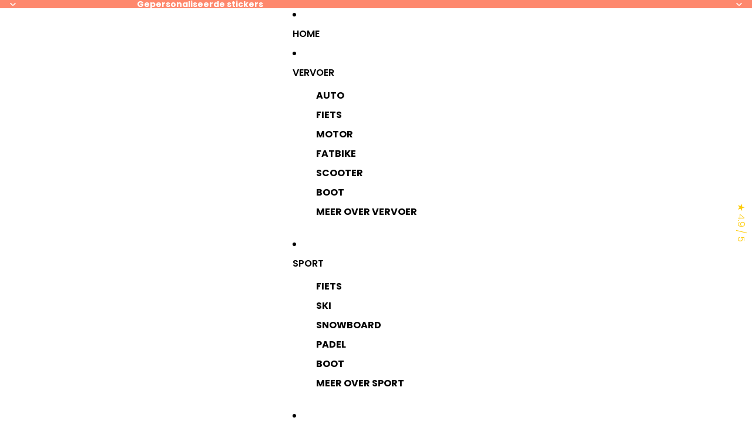

--- FILE ---
content_type: image/svg+xml
request_url: https://socialsticker.nl/cdn/shop/files/Ontwerp_zonder_titel_16.svg?height=400&v=1754563344
body_size: 1792
content:
<svg version="1.2" preserveAspectRatio="xMidYMid meet" height="400" viewBox="0 0 1500 299.999988" zoomAndPan="magnify" width="2000" xmlns:xlink="http://www.w3.org/1999/xlink" xmlns="http://www.w3.org/2000/svg"><defs><clipPath id="01dcaec910"><path d="M 1142 169 L 1165.097656 169 L 1165.097656 192 L 1142 192 Z M 1142 169"></path></clipPath><clipPath id="3750a57569"><path d="M 334.847656 105 L 386 105 L 386 197 L 334.847656 197 Z M 334.847656 105"></path></clipPath></defs><g id="c35d68ab7d"><path d="M 505.371094 123.617188 C 498.925781 121.753906 492.109375 120.636719 483.679688 120.636719 C 453.679688 120.636719 446.121094 153.089844 473.019531 162.664062 C 486.40625 167.386719 493.222656 167.261719 492.726562 171.367188 C 492.480469 173.605469 488.761719 174.847656 483.429688 174.847656 C 476.367188 174.847656 466.449219 172.609375 457.894531 167.761719 L 457.894531 186.535156 C 464.589844 191.011719 475.621094 193.25 482.8125 193.25 C 509.460938 193.375 515.289062 169.128906 506.734375 157.316406 C 499.667969 147.742188 475.871094 148.238281 475.746094 141.277344 C 475.746094 138.914062 479.339844 138.042969 484.175781 138.042969 C 490.746094 138.042969 499.546875 139.660156 505.371094 141.773438 Z M 505.371094 123.617188" style="stroke:none;fill-rule:nonzero;fill:#ffffff;fill-opacity:1;"></path><path d="M 515.164062 157.066406 C 515.164062 177.832031 527.1875 191.632812 547.765625 191.632812 C 568.46875 191.632812 580.367188 177.832031 580.367188 157.066406 C 580.367188 136.300781 568.46875 122.5 547.765625 122.5 C 527.066406 122.5 515.164062 136.300781 515.164062 157.066406 Z M 535.496094 157.066406 C 535.496094 147.492188 540.824219 142.769531 547.765625 142.769531 C 554.957031 142.769531 560.039062 147.492188 560.039062 157.066406 C 560.039062 166.515625 554.957031 171.242188 547.765625 171.242188 C 540.949219 171.242188 535.496094 166.515625 535.496094 157.066406 Z M 535.496094 157.066406" style="stroke:none;fill-rule:nonzero;fill:#ffffff;fill-opacity:1;"></path><path d="M 584.707031 157.316406 C 584.707031 178.082031 595.492188 191.882812 616.066406 191.882812 C 629.332031 191.882812 636.769531 187.28125 636.769531 187.28125 L 637.015625 168.382812 C 637.015625 168.382812 629.332031 174.476562 620.652344 174.476562 C 619.042969 174.476562 617.429688 174.226562 615.820312 173.730469 C 610.488281 172.859375 605.035156 166.765625 605.035156 157.316406 C 605.035156 146.996094 610.863281 140.15625 621.148438 140.15625 C 629.207031 140.15625 636.894531 145.253906 636.894531 145.253906 L 636.769531 126.480469 C 636.769531 126.480469 626.230469 122.75 616.066406 122.75 C 595.367188 122.75 584.707031 136.550781 584.707031 157.316406 Z M 584.707031 157.316406" style="stroke:none;fill-rule:nonzero;fill:#ffffff;fill-opacity:1;"></path><path d="M 645.074219 112.304688 C 645.074219 117.527344 649.539062 120.882812 656.355469 120.882812 C 663.050781 120.882812 667.511719 117.527344 667.511719 112.304688 C 667.511719 107.332031 663.050781 103.722656 656.355469 103.722656 C 649.539062 103.722656 645.074219 107.332031 645.074219 112.304688 Z M 646.066406 190.019531 L 666.519531 190.019531 L 666.519531 123.617188 L 646.066406 123.617188 Z M 646.066406 190.019531" style="stroke:none;fill-rule:nonzero;fill:#ffffff;fill-opacity:1;"></path><path d="M 716.101562 190.019531 L 736.433594 190.019531 L 736.433594 157.6875 C 736.433594 143.390625 735.8125 124.242188 715.359375 122.625 C 712.382812 122.375 709.410156 122.25 706.558594 122.25 C 692.304688 122.25 680.277344 124.988281 680.277344 124.988281 L 680.402344 143.265625 C 691.0625 140.777344 698.625 139.285156 703.832031 139.285156 C 713.5 139.285156 715.730469 144.011719 715.855469 155.328125 C 712.632812 149.855469 706.433594 146.746094 696.394531 146.746094 C 683.007812 146.746094 673.957031 155.449219 673.957031 169.128906 C 673.957031 182.558594 683.007812 191.386719 696.394531 191.386719 C 705.691406 191.386719 712.382812 187.40625 715.980469 181.066406 L 715.980469 180.445312 C 716.101562 182.929688 716.101562 186.039062 716.101562 190.019531 Z M 694.285156 168.753906 C 694.285156 164.652344 698.003906 162.289062 705.195312 162.289062 C 714.863281 162.289062 715.855469 163.78125 715.855469 168.878906 C 715.855469 172.859375 712.382812 175.222656 705.195312 175.222656 C 698.003906 175.222656 694.285156 172.859375 694.285156 168.753906 Z M 694.285156 168.753906" style="stroke:none;fill-rule:nonzero;fill:#ffffff;fill-opacity:1;"></path><path d="M 744.863281 190.019531 L 765.191406 190.265625 L 765.191406 103.226562 L 744.863281 102.976562 Z M 744.863281 190.019531" style="stroke:none;fill-rule:nonzero;fill:#ffffff;fill-opacity:1;"></path><path d="M 821.34375 123.617188 C 814.898438 121.753906 808.082031 120.636719 799.652344 120.636719 C 769.652344 120.636719 762.09375 153.089844 788.992188 162.664062 C 802.378906 167.386719 809.195312 167.261719 808.699219 171.367188 C 808.453125 173.605469 804.734375 174.847656 799.402344 174.847656 C 792.339844 174.847656 782.421875 172.609375 773.867188 167.761719 L 773.867188 186.535156 C 780.5625 191.011719 791.59375 193.25 798.785156 193.25 C 825.433594 193.375 831.261719 169.128906 822.707031 157.316406 C 815.644531 147.742188 791.84375 148.238281 791.71875 141.277344 C 791.71875 138.914062 795.3125 138.042969 800.148438 138.042969 C 806.71875 138.042969 815.519531 139.660156 821.34375 141.773438 Z M 821.34375 123.617188" style="stroke:none;fill-rule:nonzero;fill:#ffffff;fill-opacity:1;"></path><path d="M 836.714844 137.917969 L 836.714844 165.273438 C 836.714844 181.191406 841.921875 191.386719 858.035156 191.386719 C 862.5 191.386719 867.953125 190.640625 874.277344 188.898438 L 874.277344 172.984375 C 871.425781 173.851562 868.078125 174.722656 865.101562 174.722656 C 860.640625 174.722656 857.046875 172.859375 857.046875 166.515625 L 857.046875 137.917969 L 870.433594 137.917969 L 870.433594 123.246094 L 857.046875 123.246094 L 857.046875 108.199219 L 842.292969 108.199219 C 840.558594 117.898438 833.121094 123.246094 829.773438 123.246094 L 829.773438 137.917969 Z M 836.714844 137.917969" style="stroke:none;fill-rule:nonzero;fill:#ffffff;fill-opacity:1;"></path><path d="M 879.605469 112.304688 C 879.605469 117.527344 884.070312 120.882812 890.886719 120.882812 C 897.582031 120.882812 902.042969 117.527344 902.042969 112.304688 C 902.042969 107.332031 897.582031 103.722656 890.886719 103.722656 C 884.070312 103.722656 879.605469 107.332031 879.605469 112.304688 Z M 880.597656 190.019531 L 901.050781 190.019531 L 901.050781 123.617188 L 880.597656 123.617188 Z M 880.597656 190.019531" style="stroke:none;fill-rule:nonzero;fill:#ffffff;fill-opacity:1;"></path><path d="M 908.488281 157.316406 C 908.488281 178.082031 919.273438 191.882812 939.851562 191.882812 C 953.113281 191.882812 960.550781 187.28125 960.550781 187.28125 L 960.800781 168.382812 C 960.800781 168.382812 953.113281 174.476562 944.4375 174.476562 C 942.824219 174.476562 941.214844 174.226562 939.601562 173.730469 C 934.273438 172.859375 928.816406 166.765625 928.816406 157.316406 C 928.816406 146.996094 934.644531 140.15625 944.933594 140.15625 C 952.988281 140.15625 960.675781 145.253906 960.675781 145.253906 L 960.550781 126.480469 C 960.550781 126.480469 950.015625 122.75 939.851562 122.75 C 919.148438 122.75 908.488281 136.550781 908.488281 157.316406 Z M 908.488281 157.316406" style="stroke:none;fill-rule:nonzero;fill:#ffffff;fill-opacity:1;"></path><path d="M 968.980469 190.886719 L 989.3125 190.886719 L 989.3125 163.285156 L 991.171875 163.285156 L 1008.648438 190.265625 L 1032.199219 190.265625 L 1010.382812 156.695312 L 1028.234375 123.246094 L 1005.796875 123.246094 L 991.542969 149.980469 L 989.1875 149.980469 L 989.1875 102.976562 L 968.855469 102.976562 Z M 968.980469 190.886719" style="stroke:none;fill-rule:nonzero;fill:#ffffff;fill-opacity:1;"></path><path d="M 1031.195312 157.066406 C 1031.195312 177.832031 1041.855469 191.632812 1062.308594 191.632812 C 1075.449219 191.632812 1086.109375 188.402344 1086.109375 188.402344 L 1085.984375 171.492188 C 1081.027344 173.605469 1073.21875 175.34375 1067.390625 175.34375 C 1060.449219 175.34375 1054.996094 171.988281 1052.761719 165.023438 L 1091.4375 165.023438 L 1091.8125 159.554688 C 1091.8125 140.53125 1086.605469 122.5 1062.308594 122.5 C 1041.730469 122.5 1031.195312 136.300781 1031.195312 157.066406 Z M 1051.894531 149.855469 C 1053.136719 143.265625 1056.855469 139.660156 1062.183594 139.660156 C 1068.382812 139.660156 1071.359375 143.636719 1072.472656 149.855469 Z M 1051.894531 149.855469" style="stroke:none;fill-rule:nonzero;fill:#ffffff;fill-opacity:1;"></path><path d="M 1098.878906 190.019531 L 1119.207031 190.019531 L 1119.207031 169.5 C 1119.207031 156.941406 1120.199219 153.089844 1122.429688 149.234375 C 1126.023438 142.644531 1132.222656 141.027344 1137.304688 141.027344 C 1142.261719 141.027344 1146.351562 142.519531 1146.351562 142.519531 L 1146.351562 122.375 C 1146.351562 122.375 1135.320312 121.503906 1127.636719 126.976562 C 1123.667969 129.835938 1121.066406 133.691406 1119.207031 137.421875 L 1119.207031 123.617188 L 1098.875 123.617188 L 1098.875 190.019531 Z M 1098.878906 190.019531" style="stroke:none;fill-rule:nonzero;fill:#ffffff;fill-opacity:1;"></path><g clip-path="url(#01dcaec910)" clip-rule="nonzero"><path d="M 1142.882812 180.566406 C 1142.882812 187.15625 1147.46875 191.757812 1154.039062 191.757812 C 1160.484375 191.757812 1165.074219 187.15625 1165.074219 180.566406 C 1165.074219 174.226562 1160.484375 169.75 1154.039062 169.75 C 1147.46875 169.75 1142.882812 174.226562 1142.882812 180.566406 Z M 1142.882812 180.566406" style="stroke:none;fill-rule:nonzero;fill:#ffffff;fill-opacity:1;"></path></g><g clip-path="url(#3750a57569)" clip-rule="nonzero"><path d="M 334.878906 196.984375 C 367.539062 138.644531 320.527344 158.144531 344.003906 105.378906 L 379.542969 105.378906 C 367.878906 135.90625 380.9375 142.644531 384.175781 154.605469 C 387.558594 167.089844 381.851562 178.785156 372.507812 196.984375 Z M 334.878906 196.984375" style="stroke:none;fill-rule:evenodd;fill:#ffffff;fill-opacity:1;"></path></g><path d="M 424.636719 105.378906 C 412.535156 135.113281 427.816406 140.539062 431.363281 152.261719 C 435.304688 165.285156 430.171875 177.449219 420.953125 196.984375 L 382.503906 196.984375 C 414.863281 136.738281 369.277344 155.847656 388.675781 105.378906 Z M 424.636719 105.378906" style="stroke:none;fill-rule:evenodd;fill:#f2f2f2;fill-opacity:1;"></path></g></svg>

--- FILE ---
content_type: image/svg+xml
request_url: https://socialsticker.nl/cdn/shop/files/Motor_stickers_icon_2.svg?v=1756366747&width=1200
body_size: 1434
content:
<svg version="1.0" preserveAspectRatio="xMidYMid meet" height="100" viewBox="0 0 75 74.999997" zoomAndPan="magnify" width="100" xmlns:xlink="http://www.w3.org/1999/xlink" xmlns="http://www.w3.org/2000/svg"><defs><clipPath id="c2e0f0b178"><path clip-rule="nonzero" d="M 11.324219 11.324219 L 63.824219 11.324219 L 63.824219 63.824219 L 11.324219 63.824219 Z M 11.324219 11.324219"></path></clipPath></defs><g clip-path="url(#c2e0f0b178)"><path fill-rule="nonzero" fill-opacity="1" d="M 62.414062 50.800781 L 54.871094 43.496094 C 54.859375 43.019531 54.839844 42.542969 54.734375 42.078125 C 54.472656 40.925781 55 39.703125 56.046875 39.03125 C 57.988281 37.789062 59.285156 35.496094 59.25 33.140625 C 59.253906 31.957031 58.964844 30.800781 58.40625 29.800781 C 57.820312 28.734375 57.023438 27.875 56.042969 27.242188 C 55 26.570312 54.472656 25.34375 54.730469 24.199219 C 55 23.039062 54.957031 21.839844 54.613281 20.644531 C 53.96875 18.394531 52.171875 16.601562 49.929688 15.960938 C 48.742188 15.621094 47.542969 15.582031 46.378906 15.84375 C 45.238281 16.105469 44.007812 15.578125 43.335938 14.535156 C 42.703125 13.554688 41.84375 12.761719 40.78125 12.171875 C 38.738281 11.039062 36.199219 11.039062 34.15625 12.171875 C 33.09375 12.761719 32.234375 13.558594 31.601562 14.535156 C 30.929688 15.582031 29.707031 16.109375 28.558594 15.84375 C 27.394531 15.582031 26.203125 15.621094 25.007812 15.964844 C 22.761719 16.609375 20.96875 18.402344 20.324219 20.648438 C 19.980469 21.84375 19.941406 23.039062 20.203125 24.199219 C 20.464844 25.347656 19.941406 26.570312 18.894531 27.246094 C 16.949219 28.488281 15.65625 30.777344 15.691406 33.132812 C 15.65625 35.503906 16.945312 37.785156 18.898438 39.03125 C 19.941406 39.707031 20.46875 40.929688 20.207031 42.078125 C 20.097656 42.5625 20.070312 43.054688 20.066406 43.550781 L 12.578125 50.800781 C 11.421875 51.917969 11.027344 53.550781 11.550781 55.070312 C 12.074219 56.589844 13.394531 57.636719 14.992188 57.800781 L 17.464844 58.054688 L 17.757812 60.164062 C 18 62.15625 19.8125 63.707031 21.808594 63.6875 C 22.855469 63.6875 23.875 63.28125 24.652344 62.523438 L 33.691406 53.765625 C 34.753906 54.597656 36.15625 54.9375 37.476562 54.953125 C 38.804688 54.9375 40.222656 54.589844 41.289062 53.742188 L 50.34375 62.519531 C 51.121094 63.28125 52.144531 63.6875 53.191406 63.6875 C 55.1875 63.707031 56.996094 62.15625 57.242188 60.164062 L 57.53125 58.054688 L 60.007812 57.800781 C 61.605469 57.636719 62.921875 56.589844 63.445312 55.070312 C 63.96875 53.550781 63.578125 51.917969 62.421875 50.800781 Z M 23.121094 60.960938 C 22.597656 61.472656 21.875 61.636719 21.179688 61.398438 C 20.484375 61.164062 20.011719 60.585938 19.910156 59.859375 L 19.5 56.90625 C 19.429688 56.410156 19.03125 56.023438 18.53125 55.972656 L 15.207031 55.628906 C 14.453125 55.550781 13.851562 55.078125 13.605469 54.355469 C 13.359375 53.640625 13.535156 52.898438 14.085938 52.367188 L 20.535156 46.125 C 21.289062 48.125 22.933594 49.714844 25.003906 50.308594 C 26.199219 50.652344 27.398438 50.695312 28.554688 50.429688 C 29.703125 50.167969 30.925781 50.695312 31.601562 51.738281 C 31.730469 51.941406 31.914062 52.105469 32.066406 52.292969 Z M 39.722656 52.191406 C 38.351562 52.953125 36.582031 52.953125 35.214844 52.191406 C 34.464844 51.78125 33.867188 51.230469 33.433594 50.554688 C 32.46875 49.058594 30.832031 48.183594 29.144531 48.183594 C 27.949219 48.246094 26.820312 48.640625 25.601562 48.210938 C 24.097656 47.78125 22.847656 46.53125 22.417969 45.027344 C 22.175781 44.1875 22.144531 43.355469 22.328125 42.558594 C 22.789062 40.519531 21.882812 38.367188 20.074219 37.199219 C 18.738281 36.335938 17.839844 34.777344 17.867188 33.132812 C 17.839844 31.496094 18.742188 29.929688 20.074219 29.074219 C 21.886719 27.90625 22.792969 25.753906 22.328125 23.714844 C 22.144531 22.914062 22.175781 22.085938 22.417969 21.246094 C 22.847656 19.738281 24.097656 18.488281 25.601562 18.058594 C 26.441406 17.820312 27.269531 17.789062 28.070312 17.96875 C 30.109375 18.433594 32.265625 17.527344 33.429688 15.714844 C 33.863281 15.042969 34.460938 14.488281 35.207031 14.078125 C 36.578125 13.316406 38.347656 13.320312 39.71875 14.078125 C 40.464844 14.492188 41.0625 15.042969 41.496094 15.714844 C 42.664062 17.527344 44.820312 18.425781 46.859375 17.96875 C 47.65625 17.789062 48.488281 17.816406 49.324219 18.058594 C 50.828125 18.488281 52.082031 19.738281 52.515625 21.242188 C 52.753906 22.082031 52.785156 22.914062 52.601562 23.710938 C 52.140625 25.75 53.046875 27.902344 54.855469 29.074219 C 56.1875 29.929688 57.089844 31.496094 57.0625 33.140625 C 57.089844 34.773438 56.183594 36.34375 54.855469 37.195312 C 53.042969 38.363281 52.136719 40.515625 52.601562 42.558594 C 52.78125 43.355469 52.753906 44.1875 52.511719 45.023438 C 52.078125 46.527344 50.828125 47.78125 49.324219 48.210938 C 48.484375 48.449219 47.652344 48.480469 46.855469 48.300781 C 44.816406 47.84375 42.660156 48.742188 41.496094 50.554688 C 41.058594 51.226562 40.460938 51.777344 39.714844 52.191406 Z M 61.375 54.355469 C 61.128906 55.078125 60.53125 55.550781 59.773438 55.628906 L 56.449219 55.972656 C 55.953125 56.023438 55.550781 56.410156 55.484375 56.90625 L 55.074219 59.859375 C 54.972656 60.585938 54.496094 61.160156 53.804688 61.398438 C 53.117188 61.636719 52.386719 61.46875 51.855469 60.953125 L 42.890625 52.265625 C 43.035156 52.085938 43.210938 51.929688 43.332031 51.738281 C 44.007812 50.695312 45.238281 50.167969 46.378906 50.429688 C 47.539062 50.691406 48.730469 50.652344 49.929688 50.308594 C 52.011719 49.714844 53.664062 48.109375 54.414062 46.089844 L 60.898438 52.367188 C 61.445312 52.894531 61.625 53.640625 61.375 54.355469 Z M 47.144531 36.734375 L 48.347656 31.296875 C 48.410156 31.117188 48.90625 29.5 47.921875 28.136719 C 47.183594 27.109375 45.875 26.589844 44.042969 26.589844 L 39.660156 26.589844 L 40.714844 23.339844 C 40.792969 22.886719 40.789062 22.492188 40.703125 22.171875 C 40.25 20.511719 38.558594 19.640625 36.9375 20.3125 C 36.433594 20.523438 35.992188 20.933594 35.535156 21.523438 L 31.421875 26.589844 L 30.957031 26.589844 C 28.550781 26.589844 26.59375 28.546875 26.59375 30.953125 L 26.59375 37.496094 C 26.59375 39.902344 28.550781 41.859375 30.957031 41.859375 L 40.761719 41.859375 C 43.851562 41.859375 46.480469 39.753906 47.152344 36.734375 Z M 28.773438 37.496094 L 28.773438 30.953125 C 28.773438 29.75 29.753906 28.773438 30.957031 28.773438 L 30.957031 39.679688 C 29.753906 39.679688 28.773438 38.699219 28.773438 37.496094 Z M 40.757812 39.679688 L 33.136719 39.679688 L 33.136719 27.9375 C 33.136719 27.9375 37.542969 22.402344 37.558594 22.386719 C 38 21.871094 38.785156 22.292969 38.546875 22.957031 L 37.125 27.34375 C 37.015625 27.675781 37.070312 28.042969 37.277344 28.324219 C 37.480469 28.609375 37.8125 28.777344 38.160156 28.777344 L 44.042969 28.777344 C 45.101562 28.777344 45.847656 29 46.148438 29.410156 C 46.496094 29.878906 46.28125 30.617188 46.25 30.722656 L 45.019531 36.265625 C 44.574219 38.277344 42.820312 39.683594 40.761719 39.683594 Z M 40.757812 39.679688" fill="#fe896d"></path></g></svg>

--- FILE ---
content_type: image/svg+xml
request_url: https://socialsticker.nl/cdn/shop/files/Ontwerp_zonder_titel_svg.svg?v=1756062008
body_size: 243
content:
<svg version="1.2" preserveAspectRatio="xMidYMid meet" height="100" viewBox="0 0 75 74.999997" zoomAndPan="magnify" width="100" xmlns:xlink="http://www.w3.org/1999/xlink" xmlns="http://www.w3.org/2000/svg"><defs><clipPath id="5a01834ff4"><path d="M 4.761719 4.761719 L 70.238281 4.761719 L 70.238281 70.238281 L 4.761719 70.238281 Z M 4.761719 4.761719"></path></clipPath><clipPath id="980029e8ca"><path d="M 37.5 4.761719 C 19.417969 4.761719 4.761719 19.417969 4.761719 37.5 C 4.761719 55.582031 19.417969 70.238281 37.5 70.238281 C 55.582031 70.238281 70.238281 55.582031 70.238281 37.5 C 70.238281 19.417969 55.582031 4.761719 37.5 4.761719 Z M 37.5 4.761719"></path></clipPath><clipPath id="bb3dfe0185"><path d="M 0.761719 0.761719 L 66.238281 0.761719 L 66.238281 66.238281 L 0.761719 66.238281 Z M 0.761719 0.761719"></path></clipPath><clipPath id="df94de29cf"><path d="M 33.5 0.761719 C 15.417969 0.761719 0.761719 15.417969 0.761719 33.5 C 0.761719 51.582031 15.417969 66.238281 33.5 66.238281 C 51.582031 66.238281 66.238281 51.582031 66.238281 33.5 C 66.238281 15.417969 51.582031 0.761719 33.5 0.761719 Z M 33.5 0.761719"></path></clipPath><clipPath id="0715149bdf"><rect height="67" y="0" width="67" x="0"></rect></clipPath><clipPath id="f65ed99bf4"><path d="M 11.738281 11.738281 L 63.261719 11.738281 L 63.261719 63.261719 L 11.738281 63.261719 Z M 11.738281 11.738281"></path></clipPath><clipPath id="af1e4bd93d"><path d="M 37.5 11.738281 C 23.273438 11.738281 11.738281 23.273438 11.738281 37.5 C 11.738281 51.726562 23.273438 63.261719 37.5 63.261719 C 51.726562 63.261719 63.261719 51.726562 63.261719 37.5 C 63.261719 23.273438 51.726562 11.738281 37.5 11.738281 Z M 37.5 11.738281"></path></clipPath><clipPath id="dbe8c87244"><path d="M 0.738281 0.738281 L 52.261719 0.738281 L 52.261719 52.261719 L 0.738281 52.261719 Z M 0.738281 0.738281"></path></clipPath><clipPath id="06a60fed11"><path d="M 26.5 0.738281 C 12.273438 0.738281 0.738281 12.273438 0.738281 26.5 C 0.738281 40.726562 12.273438 52.261719 26.5 52.261719 C 40.726562 52.261719 52.261719 40.726562 52.261719 26.5 C 52.261719 12.273438 40.726562 0.738281 26.5 0.738281 Z M 26.5 0.738281"></path></clipPath><clipPath id="9d88ff3bff"><rect height="53" y="0" width="53" x="0"></rect></clipPath><clipPath id="e9367d81d6"><path d="M 23.144531 26.753906 L 55.394531 26.753906 L 55.394531 50.753906 L 23.144531 50.753906 Z M 23.144531 26.753906"></path></clipPath></defs><g id="bf7c5b41b6"><g clip-path="url(#5a01834ff4)" clip-rule="nonzero"><g clip-path="url(#980029e8ca)" clip-rule="nonzero"><g transform="matrix(1,0,0,1,4,4)"><g clip-path="url(#0715149bdf)"><g clip-path="url(#bb3dfe0185)" clip-rule="nonzero"><g clip-path="url(#df94de29cf)" clip-rule="nonzero"><path d="M 0.761719 0.761719 L 66.238281 0.761719 L 66.238281 66.238281 L 0.761719 66.238281 Z M 0.761719 0.761719" style="stroke:none;fill-rule:nonzero;fill:#febaab;fill-opacity:1;"></path></g></g></g></g></g></g><g clip-path="url(#f65ed99bf4)" clip-rule="nonzero"><g clip-path="url(#af1e4bd93d)" clip-rule="nonzero"><g transform="matrix(1,0,0,1,11,11)"><g clip-path="url(#9d88ff3bff)"><g clip-path="url(#dbe8c87244)" clip-rule="nonzero"><g clip-path="url(#06a60fed11)" clip-rule="nonzero"><path d="M 0.738281 0.738281 L 52.261719 0.738281 L 52.261719 52.261719 L 0.738281 52.261719 Z M 0.738281 0.738281" style="stroke:none;fill-rule:nonzero;fill:#fe896d;fill-opacity:1;"></path></g></g></g></g></g></g><g clip-path="url(#e9367d81d6)" clip-rule="nonzero"><path d="M 34.082031 50.128906 L 23.761719 39.808594 C 23.140625 39.1875 23.140625 38.183594 23.761719 37.5625 L 26.007812 35.316406 C 26.628906 34.699219 27.632812 34.699219 28.253906 35.316406 L 35.203125 42.269531 L 50.09375 27.378906 C 50.714844 26.757812 51.71875 26.757812 52.339844 27.378906 L 54.585938 29.625 C 55.203125 30.246094 55.203125 31.25 54.585938 31.871094 L 36.328125 50.128906 C 35.707031 50.746094 34.703125 50.746094 34.082031 50.128906 Z M 34.082031 50.128906" style="stroke:none;fill-rule:nonzero;fill:#ffffff;fill-opacity:1;"></path></g></g></svg>

--- FILE ---
content_type: image/svg+xml
request_url: https://socialsticker.nl/cdn/shop/files/Ontwerp_zonder_titel_14.svg?height=40&v=1754551606
body_size: 1829
content:
<svg version="1.2" preserveAspectRatio="xMidYMid meet" height="400" viewBox="0 0 1500 299.999988" zoomAndPan="magnify" width="2000" xmlns:xlink="http://www.w3.org/1999/xlink" xmlns="http://www.w3.org/2000/svg"><defs><clipPath id="107b19aa9b"><path d="M 1438 184 L 1477.9375 184 L 1477.9375 224 L 1438 224 Z M 1438 184"></path></clipPath><clipPath id="2d37aceb3a"><path d="M 22.1875 71 L 111 71 L 111 233 L 22.1875 233 Z M 22.1875 71"></path></clipPath></defs><g id="f73c2c1e9f"><path d="M 321.148438 103.753906 C 309.847656 100.484375 297.894531 98.523438 283.117188 98.523438 C 230.523438 98.523438 217.265625 155.421875 264.425781 172.207031 C 287.898438 180.492188 299.851562 180.273438 298.980469 187.46875 C 298.546875 191.390625 292.027344 193.570312 282.683594 193.570312 C 270.292969 193.570312 252.90625 189.648438 237.910156 181.144531 L 237.910156 214.0625 C 249.648438 221.910156 268.992188 225.835938 281.59375 225.835938 C 328.320312 226.054688 338.535156 183.542969 323.539062 162.832031 C 311.152344 146.046875 269.425781 146.917969 269.207031 134.710938 C 269.207031 130.566406 275.511719 129.042969 283.988281 129.042969 C 295.503906 129.042969 310.933594 131.875 321.148438 135.582031 Z M 321.148438 103.753906" style="stroke:none;fill-rule:nonzero;fill:#000000;fill-opacity:1;"></path><path d="M 338.320312 162.394531 C 338.320312 198.804688 359.402344 223 395.476562 223 C 431.773438 223 452.636719 198.804688 452.636719 162.394531 C 452.636719 125.988281 431.773438 101.792969 395.476562 101.792969 C 359.183594 101.792969 338.320312 125.988281 338.320312 162.394531 Z M 373.960938 162.394531 C 373.960938 145.609375 383.308594 137.324219 395.476562 137.324219 C 408.082031 137.324219 416.992188 145.609375 416.992188 162.394531 C 416.992188 178.964844 408.082031 187.25 395.476562 187.25 C 383.523438 187.25 373.960938 178.964844 373.960938 162.394531 Z M 373.960938 162.394531" style="stroke:none;fill-rule:nonzero;fill:#000000;fill-opacity:1;"></path><path d="M 460.242188 162.832031 C 460.242188 199.238281 479.148438 223.4375 515.226562 223.4375 C 538.480469 223.4375 551.519531 215.371094 551.519531 215.371094 L 551.957031 182.234375 C 551.957031 182.234375 538.480469 192.917969 523.269531 192.917969 C 520.441406 192.917969 517.617188 192.480469 514.792969 191.609375 C 505.445312 190.082031 495.882812 179.402344 495.882812 162.832031 C 495.882812 144.738281 506.097656 132.746094 524.136719 132.746094 C 538.265625 132.746094 551.738281 141.6875 551.738281 141.6875 L 551.519531 108.769531 C 551.519531 108.769531 533.046875 102.226562 515.226562 102.226562 C 478.933594 102.226562 460.242188 126.425781 460.242188 162.832031 Z M 460.242188 162.832031" style="stroke:none;fill-rule:nonzero;fill:#000000;fill-opacity:1;"></path><path d="M 566.082031 83.914062 C 566.082031 93.070312 573.90625 98.957031 585.859375 98.957031 C 597.597656 98.957031 605.421875 93.070312 605.421875 83.914062 C 605.421875 75.195312 597.597656 68.875 585.859375 68.875 C 573.90625 68.875 566.082031 75.195312 566.082031 83.914062 Z M 567.820312 220.167969 L 603.679688 220.167969 L 603.679688 103.753906 L 567.820312 103.753906 Z M 567.820312 220.167969" style="stroke:none;fill-rule:nonzero;fill:#000000;fill-opacity:1;"></path><path d="M 690.613281 220.167969 L 726.257812 220.167969 L 726.257812 163.488281 C 726.257812 138.417969 725.167969 104.84375 689.308594 102.007812 C 684.09375 101.574219 678.878906 101.355469 673.878906 101.355469 C 648.886719 101.355469 627.804688 106.152344 627.804688 106.152344 L 628.023438 138.199219 C 646.710938 133.839844 659.96875 131.222656 669.097656 131.222656 C 686.050781 131.222656 689.960938 139.507812 690.179688 159.34375 C 684.527344 149.753906 673.660156 144.300781 656.058594 144.300781 C 632.585938 144.300781 616.722656 159.5625 616.722656 183.542969 C 616.722656 207.085938 632.585938 222.566406 656.058594 222.566406 C 672.359375 222.566406 684.09375 215.589844 690.394531 204.472656 L 690.394531 203.382812 C 690.613281 207.742188 690.613281 213.191406 690.613281 220.167969 Z M 652.363281 182.890625 C 652.363281 175.695312 658.882812 171.550781 671.488281 171.550781 C 688.441406 171.550781 690.179688 174.167969 690.179688 183.105469 C 690.179688 190.082031 684.09375 194.226562 671.488281 194.226562 C 658.882812 194.226562 652.363281 190.082031 652.363281 182.890625 Z M 652.363281 182.890625" style="stroke:none;fill-rule:nonzero;fill:#000000;fill-opacity:1;"></path><path d="M 741.035156 220.167969 L 776.675781 220.601562 L 776.675781 68 L 741.035156 67.566406 Z M 741.035156 220.167969" style="stroke:none;fill-rule:nonzero;fill:#000000;fill-opacity:1;"></path><path d="M 875.128906 103.753906 C 863.828125 100.484375 851.875 98.523438 837.09375 98.523438 C 784.5 98.523438 771.242188 155.421875 818.40625 172.207031 C 841.875 180.492188 853.828125 180.273438 852.960938 187.46875 C 852.527344 191.390625 846.003906 193.570312 836.660156 193.570312 C 824.273438 193.570312 806.886719 189.648438 791.890625 181.144531 L 791.890625 214.0625 C 803.625 221.910156 822.96875 225.835938 835.574219 225.835938 C 882.300781 226.054688 892.515625 183.542969 877.519531 162.832031 C 865.128906 146.046875 823.402344 146.917969 823.1875 134.710938 C 823.1875 130.566406 829.488281 129.042969 837.964844 129.042969 C 849.484375 129.042969 864.914062 131.875 875.128906 135.582031 Z M 875.128906 103.753906" style="stroke:none;fill-rule:nonzero;fill:#000000;fill-opacity:1;"></path><path d="M 902.078125 128.824219 L 902.078125 176.785156 C 902.078125 204.6875 911.207031 222.566406 939.457031 222.566406 C 947.28125 222.566406 956.84375 221.257812 967.929688 218.207031 L 967.929688 190.300781 C 962.929688 191.828125 957.0625 193.351562 951.847656 193.351562 C 944.023438 193.351562 937.71875 190.082031 937.71875 178.964844 L 937.71875 128.824219 L 961.191406 128.824219 L 961.191406 103.101562 L 937.71875 103.101562 L 937.71875 76.722656 L 911.855469 76.722656 C 908.816406 93.726562 895.773438 103.101562 889.90625 103.101562 L 889.90625 128.824219 Z M 902.078125 128.824219" style="stroke:none;fill-rule:nonzero;fill:#000000;fill-opacity:1;"></path><path d="M 977.273438 83.914062 C 977.273438 93.070312 985.097656 98.957031 997.050781 98.957031 C 1008.789062 98.957031 1016.613281 93.070312 1016.613281 83.914062 C 1016.613281 75.195312 1008.789062 68.875 997.050781 68.875 C 985.097656 68.875 977.273438 75.195312 977.273438 83.914062 Z M 979.011719 220.167969 L 1014.875 220.167969 L 1014.875 103.753906 L 979.011719 103.753906 Z M 979.011719 220.167969" style="stroke:none;fill-rule:nonzero;fill:#000000;fill-opacity:1;"></path><path d="M 1027.914062 162.832031 C 1027.914062 199.238281 1046.820312 223.4375 1082.898438 223.4375 C 1106.152344 223.4375 1119.191406 215.371094 1119.191406 215.371094 L 1119.625 182.234375 C 1119.625 182.234375 1106.152344 192.917969 1090.9375 192.917969 C 1088.113281 192.917969 1085.289062 192.480469 1082.460938 191.609375 C 1073.117188 190.082031 1063.554688 179.402344 1063.554688 162.832031 C 1063.554688 144.738281 1073.769531 132.746094 1091.808594 132.746094 C 1105.933594 132.746094 1119.410156 141.6875 1119.410156 141.6875 L 1119.191406 108.769531 C 1119.191406 108.769531 1100.71875 102.226562 1082.898438 102.226562 C 1046.601562 102.226562 1027.914062 126.425781 1027.914062 162.832031 Z M 1027.914062 162.832031" style="stroke:none;fill-rule:nonzero;fill:#000000;fill-opacity:1;"></path><path d="M 1133.972656 221.691406 L 1169.613281 221.691406 L 1169.613281 173.296875 L 1172.875 173.296875 L 1203.515625 220.601562 L 1244.808594 220.601562 L 1206.558594 161.742188 L 1237.855469 103.101562 L 1198.519531 103.101562 L 1173.523438 149.96875 L 1169.394531 149.96875 L 1169.394531 67.566406 L 1133.753906 67.566406 Z M 1133.972656 221.691406" style="stroke:none;fill-rule:nonzero;fill:#000000;fill-opacity:1;"></path><path d="M 1243.046875 162.394531 C 1243.046875 198.804688 1261.738281 223 1297.597656 223 C 1320.632812 223 1339.324219 217.332031 1339.324219 217.332031 L 1339.105469 187.683594 C 1330.414062 191.390625 1316.722656 194.441406 1306.507812 194.441406 C 1294.335938 194.441406 1284.773438 188.558594 1280.863281 176.347656 L 1348.667969 176.347656 L 1349.320312 166.757812 C 1349.320312 133.402344 1340.195312 101.792969 1297.597656 101.792969 C 1261.519531 101.792969 1243.046875 125.988281 1243.046875 162.394531 Z M 1279.339844 149.753906 C 1281.515625 138.199219 1288.035156 131.875 1297.378906 131.875 C 1308.246094 131.875 1313.460938 138.851562 1315.417969 149.753906 Z M 1279.339844 149.753906" style="stroke:none;fill-rule:nonzero;fill:#000000;fill-opacity:1;"></path><path d="M 1361.710938 220.167969 L 1397.351562 220.167969 L 1397.351562 184.195312 C 1397.351562 162.179688 1399.089844 155.421875 1403.003906 148.664062 C 1409.304688 137.109375 1420.171875 134.273438 1429.082031 134.273438 C 1437.777344 134.273438 1444.949219 136.890625 1444.949219 136.890625 L 1444.949219 101.574219 C 1444.949219 101.574219 1425.605469 100.046875 1412.132812 109.640625 C 1405.175781 114.652344 1400.613281 121.410156 1397.351562 127.953125 L 1397.351562 103.753906 L 1361.710938 103.753906 Z M 1361.710938 220.167969" style="stroke:none;fill-rule:nonzero;fill:#000000;fill-opacity:1;"></path><g clip-path="url(#107b19aa9b)" clip-rule="nonzero"><path d="M 1438.863281 203.597656 C 1438.863281 215.152344 1446.90625 223.21875 1458.425781 223.21875 C 1469.726562 223.21875 1477.765625 215.152344 1477.765625 203.597656 C 1477.765625 192.480469 1469.726562 184.632812 1458.425781 184.632812 C 1446.90625 184.632812 1438.863281 192.480469 1438.863281 203.597656 Z M 1438.863281 203.597656" style="stroke:none;fill-rule:nonzero;fill:#fe886d;fill-opacity:1;"></path></g><g clip-path="url(#2d37aceb3a)" clip-rule="nonzero"><path d="M 22.230469 232.378906 C 79.496094 130.101562 -2.925781 164.285156 38.230469 71.769531 L 100.539062 71.769531 C 80.089844 125.296875 102.988281 137.113281 108.667969 158.078125 C 114.59375 179.96875 104.589844 200.46875 88.207031 232.378906 Z M 22.230469 232.378906" style="stroke:none;fill-rule:evenodd;fill:#fe886d;fill-opacity:1;"></path></g><path d="M 179.601562 71.769531 C 158.382812 123.902344 185.175781 133.421875 191.394531 153.972656 C 198.304688 176.800781 189.304688 198.132812 173.144531 232.378906 L 105.730469 232.378906 C 162.464844 126.753906 82.539062 160.257812 116.554688 71.769531 Z M 179.601562 71.769531" style="stroke:none;fill-rule:evenodd;fill:#feb5a5;fill-opacity:1;"></path></g></svg>

--- FILE ---
content_type: image/svg+xml
request_url: https://socialsticker.nl/cdn/shop/files/Motor_stickers_icon_5cc302bc-3362-40b2-b2e2-f49b5d32f033.svg?v=1756366747&width=1200
body_size: 2165
content:
<svg version="1.0" preserveAspectRatio="xMidYMid meet" height="100" viewBox="0 0 75 74.999997" zoomAndPan="magnify" width="100" xmlns:xlink="http://www.w3.org/1999/xlink" xmlns="http://www.w3.org/2000/svg"><defs><clipPath id="f622255f81"><path clip-rule="nonzero" d="M 10.574219 10.574219 L 64.574219 10.574219 L 64.574219 64.574219 L 10.574219 64.574219 Z M 10.574219 10.574219"></path></clipPath></defs><g clip-path="url(#f622255f81)"><path fill-rule="nonzero" fill-opacity="1" d="M 29.324219 13.054688 C 27.578125 14.949219 27.070312 15.457031 26.898438 15.457031 C 26.453125 15.464844 20.785156 15.953125 20.75 15.988281 C 20.730469 16.007812 20.285156 17.421875 19.761719 19.125 L 18.800781 22.226562 L 16.058594 23.859375 C 14.546875 24.765625 13.308594 25.550781 13.289062 25.621094 C 13.273438 25.691406 13.464844 27.167969 13.71875 28.898438 L 14.164062 32.050781 L 12.523438 34.554688 C 11.613281 35.925781 10.800781 37.15625 10.722656 37.28125 L 10.574219 37.507812 L 12.375 40.242188 L 14.164062 42.964844 L 13.71875 46.117188 C 13.464844 47.847656 13.273438 49.324219 13.289062 49.394531 C 13.308594 49.460938 14.546875 50.257812 16.058594 51.15625 L 18.800781 52.789062 L 19.753906 55.890625 C 20.285156 57.59375 20.730469 59.007812 20.75 59.035156 C 20.773438 59.050781 22.226562 59.191406 23.972656 59.339844 L 27.148438 59.601562 L 29.308594 61.960938 C 30.496094 63.253906 31.492188 64.328125 31.527344 64.34375 C 31.558594 64.351562 32.929688 63.835938 34.566406 63.191406 L 37.542969 62.011719 L 40.363281 63.128906 C 41.917969 63.75 43.269531 64.273438 43.375 64.308594 C 43.535156 64.359375 43.863281 64.039062 45.75 61.976562 L 47.945312 59.585938 L 51.085938 59.339844 C 52.816406 59.199219 54.265625 59.070312 54.308594 59.042969 C 54.34375 59.007812 54.808594 57.59375 55.332031 55.890625 L 56.285156 52.789062 L 59.035156 51.148438 C 60.546875 50.25 61.792969 49.480469 61.8125 49.445312 C 61.820312 49.410156 61.636719 48.003906 61.390625 46.335938 C 61.15625 44.660156 60.957031 43.203125 60.957031 43.097656 C 60.957031 42.992188 61.742188 41.714844 62.703125 40.25 C 63.671875 38.792969 64.441406 37.535156 64.421875 37.464844 C 64.40625 37.386719 63.617188 36.152344 62.667969 34.722656 C 61.722656 33.296875 60.957031 32.039062 60.957031 31.945312 C 60.957031 31.847656 61.15625 30.363281 61.402344 28.660156 C 61.75 26.164062 61.820312 25.542969 61.722656 25.492188 C 61.664062 25.445312 60.414062 24.695312 58.945312 23.824219 L 56.285156 22.226562 L 55.332031 19.125 C 54.808594 17.421875 54.371094 16.007812 54.351562 15.988281 C 54.328125 15.964844 48.589844 15.464844 48.195312 15.457031 C 48.003906 15.457031 47.566406 15.019531 45.761719 13.054688 C 44.554688 11.738281 43.550781 10.652344 43.535156 10.652344 C 43.515625 10.652344 42.164062 11.1875 40.519531 11.832031 L 37.542969 13.011719 L 34.574219 11.832031 C 32.929688 11.1875 31.585938 10.652344 31.570312 10.652344 C 31.542969 10.652344 30.539062 11.738281 29.324219 13.054688 Z M 34.792969 14.148438 C 36.242188 14.722656 37.472656 15.195312 37.535156 15.195312 C 37.59375 15.195312 38.835938 14.722656 40.285156 14.148438 C 41.742188 13.570312 42.957031 13.097656 42.984375 13.097656 C 43.007812 13.097656 43.925781 14.078125 45.027344 15.28125 C 46.355469 16.730469 47.078125 17.464844 47.191406 17.464844 C 47.496094 17.464844 52.789062 17.917969 52.816406 17.945312 C 52.832031 17.964844 53.234375 19.246094 53.714844 20.792969 C 54.195312 22.347656 54.589844 23.621094 54.605469 23.628906 C 54.617188 23.640625 55.75 24.320312 57.140625 25.148438 C 58.519531 25.972656 59.644531 26.652344 59.644531 26.660156 C 59.644531 26.667969 59.445312 27.996094 59.21875 29.605469 L 58.789062 32.53125 L 60.421875 35.019531 L 62.054688 37.515625 L 60.421875 39.996094 L 58.789062 42.484375 L 59.21875 45.410156 C 59.445312 47.019531 59.644531 48.34375 59.644531 48.355469 C 59.644531 48.363281 58.519531 49.042969 57.140625 49.875 C 55.75 50.695312 54.617188 51.382812 54.605469 51.382812 C 54.589844 51.394531 54.195312 52.667969 53.714844 54.222656 C 53.234375 55.769531 52.832031 57.050781 52.816406 57.078125 C 52.789062 57.09375 51.480469 57.21875 49.890625 57.347656 L 47 57.585938 L 45.054688 59.714844 C 43.980469 60.886719 43.070312 61.863281 43.027344 61.890625 C 42.992188 61.917969 41.734375 61.453125 40.25 60.859375 L 37.550781 59.792969 L 34.863281 60.851562 C 33.375 61.4375 32.144531 61.917969 32.109375 61.917969 C 32.085938 61.917969 31.183594 60.964844 30.109375 59.792969 C 29.046875 58.632812 28.136719 57.65625 28.101562 57.628906 C 28.066406 57.601562 26.75 57.480469 25.175781 57.347656 C 23.605469 57.21875 22.292969 57.078125 22.257812 57.042969 C 22.234375 57.007812 21.839844 55.785156 21.394531 54.320312 C 20.949219 52.851562 20.546875 51.585938 20.503906 51.507812 C 20.46875 51.417969 19.359375 50.71875 18.050781 49.941406 C 16.75 49.164062 15.621094 48.484375 15.5625 48.433594 C 15.472656 48.355469 15.535156 47.777344 15.851562 45.585938 C 16.066406 44.082031 16.242188 42.746094 16.242188 42.632812 C 16.242188 42.492188 15.691406 41.578125 14.785156 40.1875 C 13.972656 38.964844 13.246094 37.855469 13.167969 37.734375 L 13.019531 37.507812 L 14.660156 35.027344 L 16.296875 32.546875 L 15.875 29.65625 C 15.648438 28.066406 15.472656 26.722656 15.492188 26.679688 C 15.507812 26.625 16.644531 25.925781 18.007812 25.105469 L 20.496094 23.628906 L 21.351562 20.828125 C 21.824219 19.289062 22.226562 18.007812 22.257812 17.972656 C 22.285156 17.9375 23.570312 17.816406 25.105469 17.683594 C 26.644531 17.5625 27.945312 17.449219 27.996094 17.4375 C 28.050781 17.429688 28.984375 16.453125 30.074219 15.253906 C 31.167969 14.066406 32.085938 13.097656 32.109375 13.097656 C 32.136719 13.097656 33.34375 13.570312 34.792969 14.148438 Z M 34.792969 14.148438" fill="#fe896d"></path></g><path fill-rule="nonzero" fill-opacity="1" d="M 35.839844 18.164062 C 27.605469 18.855469 20.773438 24.703125 18.695312 32.84375 C 17.894531 35.96875 17.875 39.515625 18.636719 42.519531 C 18.878906 43.464844 19.265625 44.703125 19.371094 44.871094 C 19.421875 44.949219 19.65625 44.886719 20.328125 44.617188 C 20.820312 44.414062 21.21875 44.214844 21.21875 44.152344 C 21.21875 44.101562 21.082031 43.628906 20.914062 43.105469 C 19.796875 39.613281 19.832031 35.726562 21.003906 32.152344 C 22.476562 27.683594 25.699219 23.980469 29.910156 21.910156 C 33.550781 20.128906 37.65625 19.71875 41.613281 20.757812 C 42.09375 20.878906 42.738281 21.082031 43.054688 21.195312 C 43.726562 21.449219 43.671875 21.492188 44.09375 20.355469 C 44.34375 19.675781 44.371094 19.535156 44.265625 19.464844 C 44.058594 19.335938 42.34375 18.785156 41.558594 18.601562 C 39.867188 18.207031 37.515625 18.023438 35.839844 18.164062 Z M 35.839844 18.164062" fill="#fe896d"></path><path fill-rule="nonzero" fill-opacity="1" d="M 48.25 22.851562 C 47.933594 23.265625 47.679688 23.628906 47.679688 23.664062 C 47.679688 23.699219 47.925781 23.9375 48.230469 24.191406 C 48.527344 24.441406 49.148438 25.035156 49.601562 25.507812 L 50.433594 26.363281 L 51.191406 25.699219 L 51.953125 25.027344 L 51.402344 24.417969 C 50.84375 23.789062 49.007812 22.09375 48.886719 22.09375 C 48.851562 22.09375 48.5625 22.433594 48.25 22.851562 Z M 48.25 22.851562" fill="#fe896d"></path><path fill-rule="nonzero" fill-opacity="1" d="M 35.910156 28.90625 C 34.816406 29.0625 33.796875 29.445312 32.863281 30.058594 L 32.3125 30.40625 L 32.3125 31.707031 C 32.3125 32.425781 32.335938 33.011719 32.363281 33.011719 C 32.390625 33.011719 32.652344 32.808594 32.949219 32.574219 C 34.058594 31.671875 35.332031 31.175781 36.519531 31.175781 C 37.480469 31.175781 37.996094 31.359375 38.554688 31.902344 C 39.148438 32.484375 39.332031 33.042969 39.28125 34.109375 C 39.203125 35.558594 38.441406 36.582031 35.917969 38.625 C 33.777344 40.355469 32.84375 41.359375 32.277344 42.554688 C 31.847656 43.4375 31.699219 44.144531 31.699219 45.304688 L 31.699219 46.285156 L 37.054688 46.265625 L 42.398438 46.242188 L 42.398438 43.882812 L 38.582031 43.855469 L 34.757812 43.839844 L 34.757812 43.613281 C 34.757812 42.972656 35.570312 42.046875 37.507812 40.492188 C 40.597656 38.003906 41.4375 37.007812 41.925781 35.21875 C 42.164062 34.363281 42.1875 32.964844 41.980469 32.164062 C 41.558594 30.554688 40.441406 29.480469 38.730469 29.035156 C 38.082031 28.871094 36.644531 28.800781 35.910156 28.90625 Z M 35.910156 28.90625" fill="#fe896d"></path><path fill-rule="nonzero" fill-opacity="1" d="M 53.777344 30.023438 L 52.9375 30.433594 L 53.234375 31.175781 C 54.25 33.640625 54.675781 36.730469 54.40625 39.480469 C 53.777344 45.65625 50.136719 50.949219 44.667969 53.628906 C 40.710938 55.558594 36.171875 55.871094 32.015625 54.484375 C 31.445312 54.300781 30.964844 54.152344 30.949219 54.160156 C 30.941406 54.179688 30.773438 54.597656 30.582031 55.105469 C 30.335938 55.757812 30.257812 56.039062 30.328125 56.089844 C 30.511719 56.203125 32.292969 56.761719 33.035156 56.929688 C 34.976562 57.382812 37.671875 57.53125 39.515625 57.296875 C 45.210938 56.554688 50.152344 53.445312 53.289062 48.640625 C 54.773438 46.371094 55.757812 43.863281 56.25 41.089844 C 56.433594 40.101562 56.457031 39.671875 56.457031 37.769531 C 56.457031 35.867188 56.433594 35.4375 56.25 34.449219 C 55.925781 32.617188 54.964844 29.59375 54.71875 29.613281 C 54.667969 29.613281 54.25 29.796875 53.777344 30.023438 Z M 53.777344 30.023438" fill="#fe896d"></path><path fill-rule="nonzero" fill-opacity="1" d="M 23.378906 49.714844 C 22.96875 50.066406 22.625 50.386719 22.625 50.441406 C 22.609375 50.660156 25.605469 53.53125 25.859375 53.53125 C 25.882812 53.53125 26.015625 53.382812 26.136719 53.199219 C 26.25 53.027344 26.511719 52.660156 26.714844 52.386719 L 27.0625 51.890625 L 26.566406 51.496094 C 25.953125 51.015625 25.054688 50.152344 24.523438 49.542969 L 24.128906 49.085938 Z M 23.378906 49.714844" fill="#fe896d"></path></svg>